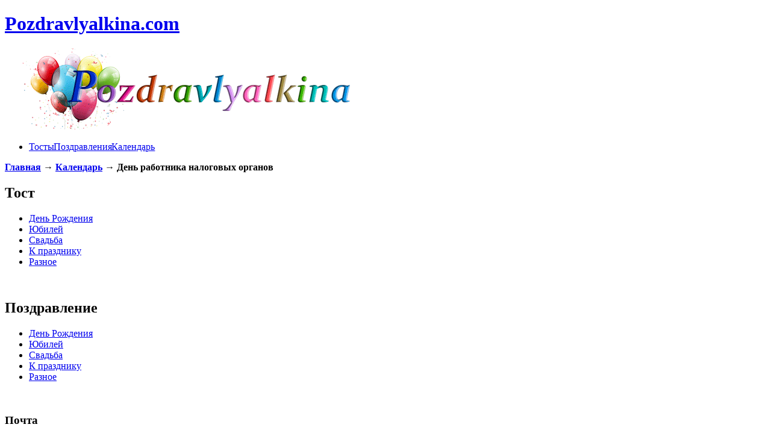

--- FILE ---
content_type: text/html; charset=utf-8
request_url: https://pozdravlyalkina.com/view_calendar.php?id=1039
body_size: 5749
content:
<!DOCTYPE html>
<!--[if lt IE 7]><html lang="ru" class="lt-ie9 lt-ie8 lt-ie7"><![endif]-->
<!--[if IE 7]><html lang="ru" class="lt-ie9 lt-ie8"><![endif]-->
<!--[if IE 8]><html lang="ru" class="lt-ie9"><![endif]-->
<!--[if gt IE 8]><!-->
<html lang="ru" dir="ltr">
<!--<![endif]-->
<head>
	<meta charset="utf-8" />
	<title>Праздник День работника налоговых органов Российской Федерации - 21 ноября. Поздравление, История и Календарь Праздников 2022 года</title>
	<meta http-equiv="X-UA-Compatible" content="IE=edge" />	
	<meta name="viewport" content="width=device-width, initial-scale=1.0" />
	<meta name="robots" content="INDEX,FOLLOW" />
	<meta name="description" content="Профессиональный праздник День работника налоговых органов Российской Федерации отмечается ежегодно 21 ноября, в соответствии с Указом Президента РФ № 1868 от 11 ноября 2000 года." />
    <meta name="keywords" content="Поздравление,Праздники России,День работника налоговых органов Российской Федерации,21 ноября,Финансовые праздники,Календарь,пожелания,стихи,проза,Яндекс,дзен" />      
<!--    <meta name="yandex-verification" content="8b9d09134f0db0b7" />     -->
  
  	<meta property="og:title" content="День работника налоговых органов Российской Федерации - 21 ноября. Поздравление, История и Календарь Праздников 2022 года" />
	<meta property="og:type" content="article" /> 
	<meta property="og:locale" content="ru_RU" />
	<meta property="og:description" content="Профессиональный праздник День работника налоговых органов Российской Федерации отмечается ежегодно 21 ноября, в соответствии с Указом Президента РФ № 1868 от 11 ноября 2000 года." />
	<meta property="og:image" content="https://pozdravlyalkina.com/images/favicon.png" />  
	<meta property="og:site_name" content="pozdravlyalkina.ru"/>
  	<link rel="icon" href="https://pozdravlyalkina.com/images/favicon.png" />

<meta name="DC.Title" content="День работника налоговых органов Российской Федерации - 21 ноября. Поздравление, История и Календарь Праздников 2022 года">
<meta name="DC.Subject" content="Поздравление,Праздники России,День работника налоговых органов Российской Федерации,21 ноября,Финансовые праздники,Календарь,пожелания,стихи,проза,Яндекс,дзен">
<meta name="DC.Description" content="Профессиональный праздник День работника налоговых органов Российской Федерации отмечается ежегодно 21 ноября, в соответствии с Указом Президента РФ № 1868 от 11 ноября 2000 года.">
<meta name="DC.Coverage" content="World">
<meta name="DC.Rights" content="pozdravlyalkina.com">



    <link rel="shortcut icon" href="https://pozdravlyalkina.com/images/favicon.png" sizes="16x16" type="image/png" />
	<link rel="stylesheet" type="text/css" href="libs/bootstrap/bootstrap-grid-3.3.1.min.css" />
	
	<link rel="stylesheet" type="text/css" href="css/fonts.css" />
	<link rel="stylesheet" type="text/css" href="css/main.css" />	
	<link rel="stylesheet" type="text/css" href="css/media.css" />
    <!-- Находится между тегом <head>  -->	<!--  Находится в атрибуте <head>  -->

<script async src="https://pagead2.googlesyndication.com/pagead/js/adsbygoogle.js?client=ca-pub-9026889321030072"
     crossorigin="anonymous"></script>
     

<!-- Yandex.Metrika counter -->
<script type="text/javascript" >
   (function(m,e,t,r,i,k,a){m[i]=m[i]||function(){(m[i].a=m[i].a||[]).push(arguments)};
   m[i].l=1*new Date();
   for (var j = 0; j < document.scripts.length; j++) {if (document.scripts[j].src === r) { return; }}
   k=e.createElement(t),a=e.getElementsByTagName(t)[0],k.async=1,k.src=r,a.parentNode.insertBefore(k,a)})
   (window, document, "script", "https://mc.yandex.ru/metrika/tag.js", "ym");

   ym(92579198, "init", {
        clickmap:true,
        trackLinks:true,
        accurateTrackBounce:true
   });
</script>
<noscript><div><img src="https://mc.yandex.ru/watch/92579198" style="position:absolute; left:-9999px;" alt="" /></div></noscript>
<!-- /Yandex.Metrika counter -->   
    

</head>

<body>
  <!-- Находится вверху тела "body" -->

<!-- Google tag (gtag.js) -->
<script async src="https://www.googletagmanager.com/gtag/js?id=G-G24XVJ36NY"></script>
<script>
  window.dataLayer = window.dataLayer || [];
  function gtag(){dataLayer.push(arguments);}
  gtag('js', new Date());

  gtag('config', 'G-G24XVJ36NY');
</script>

<!-- Top100 (Kraken) Counter -->
<script>
    (function (w, d, c) {
    (w[c] = w[c] || []).push(function() {
        var options = {
            project: 7712242,
        };
        try {
            w.top100Counter = new top100(options);
        } catch(e) { }
    });
    var n = d.getElementsByTagName("script")[0],
    s = d.createElement("script"),
    f = function () { n.parentNode.insertBefore(s, n); };
    s.type = "text/javascript";
    s.async = true;
    s.src =
    (d.location.protocol == "https:" ? "https:" : "http:") +
    "//st.top100.ru/top100/top100.js";

    if (w.opera == "[object Opera]") {
    d.addEventListener("DOMContentLoaded", f, false);
} else { f(); }
})(window, document, "_top100q");
</script>
<noscript>
  <img src="//counter.rambler.ru/top100.cnt?pid=7712242" alt="Топ-100" />
</noscript>
<!-- END Top100 (Kraken) Counter -->







	<header class="top_header"><div class="top_block">						
			<div class="top_logo">
				<a href="index.php" title="Вебсайт Pozdravlyalkina.com лучший сборник поздравлений"><h1>Pozdravlyalkina.com</h1><img src="images/logo-Pozdravlyalkinа.webp" alt="Вебсайт Pozdravlyalkina.com лучший сборник поздравлений" /></a>
			<!--	<p><b>Сборник лучших поздравлений</b></p>   -->
			</div>
												
	<!--		<div class="top_bigborder">
				<a href="https://onlaynservis.com/" target="_blank" title="Онлайн сервис по кредитам на карту, отзывы клиентов"><img src="images/Oservis.png" alt="каталог МФО,кредит на карту,отзывы клиентов" /></a>
			</div>  -->
		</div>
				
		<div class="block_navigation">			
			<div class="meny">
				<nav>
					<ul>
						<li>
							<a href="toast.php" title="Оригинальные тосты с Днем Рождения юбилей 2023 года">Тосты</a>
							<a href="pozdravleniya.php" title="Красивые поздравления с Днем Рождения 2023 года" style="margin-left: -0.3em;">Поздравления</a>
						<a class="active" href="calendar.php" title="Календарь праздников, церковный календарь 2023 года" style="margin-left: -0.3em;">Календарь</a>
							<!--	<a href="" title="Узнай, что означает твое имя и его происхождения">Тайна имени</a>
							<a href="" title="Лучшие сценария к любому торжеству">Сценарии</a> -->
						</li>
					</ul>
				</nav>
			</div>
		</div></header>

	<div class="top_chit">	
		<p><strong><a href="index.php" title="Краткая навигация по страницам">Главная</a> &rarr; <a href="calendar.php">Календарь</a> &rarr; День работника налоговых органов</strong></p>		
	</div>

	<div class="context">		
		<div class="context_left">
		<div class="context_left_block"><div class="nav">  
    <h2>Тост</h2>
    <ul class="sidebar-nav">
        <li><a href="view_tost.php?id=1">День Рождения</a></li>
        <li><a href="view_tost.php?id=37">Юбилей</a></li>
        <li><a href="view_tost.php?id=53">Свадьба</a></li>
        <li><a href="view_tost.php?id=63">К празднику</a></li>
        <li><a href="view_tost.php?id=81">Разное</a></li>
    </ul><br />	
</div>

<div class="nav">  
    <h2>Поздравление</h2>
    <ul class="sidebar-nav">
        <li><a href="view_pozdravleniya.php?id=13">День Рождения</a></li>
        <li><a href="view_pozdravleniya.php?id=67">Юбилей</a></li>
        <li><a href="view_pozdravleniya.php?id=83">Свадьба</a></li>
        <li><a href="view_pozdravleniya.php?id=92">К празднику</a></li>
        <li><a href="view_pozdravleniya.php?id=110">Разное</a></li>
    </ul><br />	
</div></div>

		<div class="left_side_block">	
			<div class="left_side">
				<div class="block_rig"><h3>Почта</h3>
<ul class="sidebar-navs">
<li><a href="pochta.php">Написать администратору</a></li>
<li><a href="adding_text.php">Добавить поздравление</a></li>
<br />
</ul>
<!--<h3>Почта</h3>
<ul>
<p class="pocshta"><a class="modalbox" href="#inline">Написать администратору</a></p>

<div id="inline">
	<h2>Отправка сообщения</h2>

	<form id="contact" name="contact" action="#" method="post">
		<label for="email">Ваш E-mail</label>
		<input type="email" id="email" name="email" class="txt"/>
		<br/>
		<label for="msg">Введите сообщение</label>
		<textarea id="msg" name="msg" class="txtarea"></textarea>
		
		<button id="send">Отправить</button>
	</form>
</div> 


<p class="pocshta"><a class="send-review" href="#send-review" >Добавить поздравление</a></p>
<div id="send-review" >
    
    <p align="right" id="title-review">Публикация текста будет после проверки</p>
    
    <ul>
    <li><p align="right"><label id="label-name" >Имя<span>*</span></label><input maxlength="15" type="text"  id="name_review" /></p></li>
    <li><p align="right"><label id="label-good" >Раздел<span>*</span></label><textarea id="good_review" ></textarea></p></li>    
    <li><p align="right"><label id="label-bad" >К какому празднику<span>*</span></label><textarea id="bad_review" ></textarea></p></li>     
    <li><p align="right"><label id="label-comment" >Текст поздравления</label><textarea id="comment_review" ></textarea></p></li>     
    </ul>
    <p id="reload-img"><img src="/images/loading.gif"/></p> <p id="button-send-review"></p>
    </div>

</ul>--></div>
			</div>

			<div class="left_side">
				<div class="block_rig">
<h3>Праздники</h3>
<ul >
<script>var calendru_c='name_prazdnik';var calendru_mc='name_date';var calendru_dc='name_day';var calendru_c_all='name_holiday';var calendru_n_l=0;var calendru_n_s=0;var calendru_n_d=0;var calendru_i_f=1;var calendru_show_names=1;var calendru_t_names='name_user';var calendru_c_names='names';</script><script src=https://www.calend.ru/img/export/informer_today_and_tommorowu.js?></script>
</ul>
<br />
</div>

			<div class="left_side_c">
				<div class="block_rig"><!-- блок рекламы -->

</div>
			</div>
		</div>

			</div>
			<div class="left_adv"><!-- Блок рекламы, левая колонка  -->

</div>		
		</div>
			
		<div class="context_right">    	
			<div class="block_right_a"><h3>Почта</h3>
<ul class="sidebar-navs">
<li><a href="pochta.php">Написать администратору</a></li>
<li><a href="adding_text.php">Добавить поздравление</a></li>
<br />
</ul>
<!--<h3>Почта</h3>
<ul>
<p class="pocshta"><a class="modalbox" href="#inline">Написать администратору</a></p>

<div id="inline">
	<h2>Отправка сообщения</h2>

	<form id="contact" name="contact" action="#" method="post">
		<label for="email">Ваш E-mail</label>
		<input type="email" id="email" name="email" class="txt"/>
		<br/>
		<label for="msg">Введите сообщение</label>
		<textarea id="msg" name="msg" class="txtarea"></textarea>
		
		<button id="send">Отправить</button>
	</form>
</div> 


<p class="pocshta"><a class="send-review" href="#send-review" >Добавить поздравление</a></p>
<div id="send-review" >
    
    <p align="right" id="title-review">Публикация текста будет после проверки</p>
    
    <ul>
    <li><p align="right"><label id="label-name" >Имя<span>*</span></label><input maxlength="15" type="text"  id="name_review" /></p></li>
    <li><p align="right"><label id="label-good" >Раздел<span>*</span></label><textarea id="good_review" ></textarea></p></li>    
    <li><p align="right"><label id="label-bad" >К какому празднику<span>*</span></label><textarea id="bad_review" ></textarea></p></li>     
    <li><p align="right"><label id="label-comment" >Текст поздравления</label><textarea id="comment_review" ></textarea></p></li>     
    </ul>
    <p id="reload-img"><img src="/images/loading.gif"/></p> <p id="button-send-review"></p>
    </div>

</ul>--></div>
			<div class="block_right_b">
<h3>Праздники</h3>
<ul >
<script>var calendru_c='name_prazdnik';var calendru_mc='name_date';var calendru_dc='name_day';var calendru_c_all='name_holiday';var calendru_n_l=0;var calendru_n_s=0;var calendru_n_d=0;var calendru_i_f=1;var calendru_show_names=1;var calendru_t_names='name_user';var calendru_c_names='names';</script><script src=https://www.calend.ru/img/export/informer_today_and_tommorowu.js?></script>
</ul>
<br />
</div>			
			<div class="block_right_c"><!-- блок рекламы -->

</div>
            <div class="block_right_d"><!--    Блок рекламы        --></div>		
		</div>
			
		<div id="context_center">

	
 <p></p> 
               
        </div>				
		

<div class="context_center_bott"><!-- Блок рекламы находится в теле "body" в низу страницы перед "footer"    -->

</div>
	</div>

	<div class="footer"><div class="foot_conect">						
    <ul>                     
        <li><a href="https://www.facebook.com/pozdravlyalkina.com/"><img src="images/FB.webp" alt="Социальная сеть Facebook F" /></a></li>        
        <li><a href="https://ok.ru/group/54850558492899"><img src="images/OK.webp" alt="Развлекательная социальная сеть Одноклассники ОК" /></a></li>                        
    </ul>
    <div class="foot_conect_a">
    
      <a href="https://webmaster.yandex.ru/siteinfo/?site=https://pozdravlyalkina.com"><img width="88" height="31" alt="" border="0" src="https://yandex.ru/cycounter?https://pozdravlyalkina.com&theme=light&lang=ru"/></a>
     <!--LiveInternet counter--><a href="https://www.liveinternet.ru/click"
target="_blank"><img id="licnt3A1C" width="88" height="31" style="border:0" 
title="LiveInternet: показано число просмотров за 24 часа, посетителей за 24 часа и за сегодня"
src="[data-uri]"
alt=""/></a><script>(function(d,s){d.getElementById("licnt3A1C").src=
"https://counter.yadro.ru/hit?t11.6;r"+escape(d.referrer)+
((typeof(s)=="undefined")?"":";s"+s.width+"*"+s.height+"*"+
(s.colorDepth?s.colorDepth:s.pixelDepth))+";u"+escape(d.URL)+
";h"+escape(d.title.substring(0,150))+";"+Math.random()})
(document,screen)</script><!--/LiveInternet-->
      
    </div>
</div>						
    <p class="foot_conect_p">Использование материалов сайта запрещено без активной ссылки на источник.<br/> &copy Pozdravlyalkina.com &nbsp; 2018г. &nbsp; &mdash; &nbsp;2024г.</p>
    
    <!-- Top.Mail.Ru counter -->
<script type="text/javascript">
var _tmr = window._tmr || (window._tmr = []);
_tmr.push({id: "3348923", type: "pageView", start: (new Date()).getTime()});
(function (d, w, id) {
  if (d.getElementById(id)) return;
  var ts = d.createElement("script"); ts.type = "text/javascript"; ts.async = true; ts.id = id;
  ts.src = "https://top-fwz1.mail.ru/js/code.js";
  var f = function () {var s = d.getElementsByTagName("script")[0]; s.parentNode.insertBefore(ts, s);};
  if (w.opera == "[object Opera]") { d.addEventListener("DOMContentLoaded", f, false); } else { f(); }
})(document, window, "tmr-code");
</script>
<noscript><div><img src="https://top-fwz1.mail.ru/counter?id=3348923;js=na" style="position:absolute;left:-9999px;" alt="Top.Mail.Ru" /></div></noscript>
<!-- /Top.Mail.Ru counter -->
		
	</div>
<!--[if lt IE 9]>
	<script src="libs/html5shiv/es5-shim.min.js"></script>
	<script src="libs/html5shiv/html5shiv.min.js"></script>
	<script src="libs/html5shiv/html5shiv-printshiv.min.js"></script>
	<script src="http://html5shiv.googlecode.com/svn/trunk/html5.js"></script>
	<script src="libs/respond/respond.min.js"></script>
	
	 
	
	
	
	
	
	<![endif]-->
	<script type="text/javascript" src="libs/jquery/jquery-1.11.1.min.js"></script>   
	<script type="text/javascript" src="libs/jquery-mousewheel/jquery.mousewheel.min.js"></script>
	<script type="text/javascript" src="libs/fancybox/jquery.fancybox.js"></script>
	<script type="text/javascript" src="libs/waypoints/waypoints-1.6.2.min.js"></script>
	<script type="text/javascript" src="libs/scrollto/jquery.scrollTo.min.js"></script>
	<script type="text/javascript" src="libs/owl-carousel/owl.carousel.min.js"></script>
	<script type="text/javascript" src="libs/countdown/jquery.plugin.js"></script>
	<script type="text/javascript" src="libs/countdown/jquery.countdown.min.js"></script>
	<script type="text/javascript" src="libs/countdown/jquery.countdown-ru.js"></script>
	<script type="text/javascript" src="libs/landing-nav/navigation.js"></script>  
	
	
	
	<script type="text/javascript" src="js/common.js"></script><!--  Находится в атрибуте в теле <body> после "footer"  -->

<!-- Google tag (gtag.js) -->
<script async src="https://www.googletagmanager.com/gtag/js?id=G-G24XVJ36NY"></script>
<script>
  window.dataLayer = window.dataLayer || [];
  function gtag(){dataLayer.push(arguments);}
  gtag('js', new Date());

  gtag('config', 'G-G24XVJ36NY');
</script>


<!-- Yandex.Metrika counter -->
<script type="text/javascript" >
   (function(m,e,t,r,i,k,a){m[i]=m[i]||function(){(m[i].a=m[i].a||[]).push(arguments)};
   m[i].l=1*new Date();
   for (var j = 0; j < document.scripts.length; j++) {if (document.scripts[j].src === r) { return; }}
   k=e.createElement(t),a=e.getElementsByTagName(t)[0],k.async=1,k.src=r,a.parentNode.insertBefore(k,a)})
   (window, document, "script", "https://mc.yandex.ru/metrika/tag.js", "ym");

   ym(92579198, "init", {
        clickmap:true,
        trackLinks:true,
        accurateTrackBounce:true
   });
</script>
<noscript><div><img src="https://mc.yandex.ru/watch/92579198" style="position:absolute; left:-9999px;" alt="" /></div></noscript>
<!-- /Yandex.Metrika counter -->


<!-- Top100 (Kraken) Counter -->
<script>
    (function (w, d, c) {
    (w[c] = w[c] || []).push(function() {
        var options = {
            project: 7712242,
        };
        try {
            w.top100Counter = new top100(options);
        } catch(e) { }
    });
    var n = d.getElementsByTagName("script")[0],
    s = d.createElement("script"),
    f = function () { n.parentNode.insertBefore(s, n); };
    s.type = "text/javascript";
    s.async = true;
    s.src =
    (d.location.protocol == "https:" ? "https:" : "http:") +
    "//st.top100.ru/top100/top100.js";

    if (w.opera == "[object Opera]") {
    d.addEventListener("DOMContentLoaded", f, false);
} else { f(); }
})(window, document, "_top100q");
</script>
<noscript>
  <img src="//counter.rambler.ru/top100.cnt?pid=7712242" alt="Топ-100" />
</noscript>
<!-- END Top100 (Kraken) Counter --></body>
</html>

--- FILE ---
content_type: text/html; charset=utf-8
request_url: https://www.google.com/recaptcha/api2/aframe
body_size: 268
content:
<!DOCTYPE HTML><html><head><meta http-equiv="content-type" content="text/html; charset=UTF-8"></head><body><script nonce="mXNGy7_jsg5L5MMhswwG4A">/** Anti-fraud and anti-abuse applications only. See google.com/recaptcha */ try{var clients={'sodar':'https://pagead2.googlesyndication.com/pagead/sodar?'};window.addEventListener("message",function(a){try{if(a.source===window.parent){var b=JSON.parse(a.data);var c=clients[b['id']];if(c){var d=document.createElement('img');d.src=c+b['params']+'&rc='+(localStorage.getItem("rc::a")?sessionStorage.getItem("rc::b"):"");window.document.body.appendChild(d);sessionStorage.setItem("rc::e",parseInt(sessionStorage.getItem("rc::e")||0)+1);localStorage.setItem("rc::h",'1769104912360');}}}catch(b){}});window.parent.postMessage("_grecaptcha_ready", "*");}catch(b){}</script></body></html>

--- FILE ---
content_type: application/javascript
request_url: https://www.calend.ru/img/export/informer_today_and_tommorowu.js?
body_size: 1551
content:
var calendru_i_f; var calendru_n_l; var calendru_show_names; var calendru_c_all; if(!calendru_c_all) calendru_c_all = calendru_c; 
if(calendru_n_l==1) document.write('<a href=https://www.calend.ru><img src=https://www.calend.ru/img/export/logo-informer.gif alt="Calend.Ru - Календарь праздников" title="Calend.Ru - Календарь праздников" border=0></a><br>');
if(calendru_n_s!=1) document.write("<div class="+calendru_dc+">сегодня</div>");
if(calendru_n_d!=1) document.write("<div  class="+calendru_mc+"><a target=_blank href=https://www.calend.ru/holidays/8-14/  class="+calendru_mc+" >14 августа 2024 (ср):</a></div>");
document.write("<div class="+calendru_c_all+">");
document.write("<div><a target=_blank href=https://www.calend.ru/holidays/0/0/1444/  class="+calendru_c+" >Праздник происхождения (изнесения) честных древ Животворящего Креста Господня</a></div>");
if(calendru_i_f) document.write("<div><span><img src=https://www.calend.ru/img/types/2.gif border=0 alt='Православные праздники' title='Православные праздники' width='16' height='11' hspace='1' vspace='1' ></span><br></div>");
document.write("<div><a target=_blank href=https://www.calend.ru/holidays/0/0/2513/  class="+calendru_c+" >День памяти защитников Отечества в Абхазии</a></div>");
if(calendru_i_f) document.write("<div><span><img src=https://www.calend.ru/img/types/98.gif border=0 alt='Праздники Абхазии' title='Праздники Абхазии' width='16' height='11' hspace='1' vspace='1' ></span><br></div>");
document.write("<div><a target=_blank href=https://www.calend.ru/holidays/0/0/1211/  class="+calendru_c+" >День рождения португальской корриды</a></div>");
if(calendru_i_f) document.write("<div><span><img src=https://www.calend.ru/img/types/37.gif border=0 alt='Праздники Португалии' title='Праздники Португалии' width='16' height='11' hspace='1' vspace='1' ></span><br></div>");
document.write("<div><a target=_blank href=https://www.calend.ru/narod/5943/  class="+calendru_c+" >Первый Спас, Медовый Спас, Маковый Спас, Спас на воде</a></div>");
if(calendru_i_f) document.write("<div><span></span><br></div>");
if(calendru_show_names) document.write("<div><span class="+calendru_t_names+">Именины:</span> <a target=_blank href=https://www.calend.ru/names/0/0/5/ class="+calendru_c_names+"  >Александр</a>, <a target=_blank href=https://www.calend.ru/names/0/0/58/ class="+calendru_c_names+"  >Дмитрий</a>, <a target=_blank href=https://www.calend.ru/names/0/0/90/ class="+calendru_c_names+"  >Леонтий</a>, <a target=_blank href=https://www.calend.ru/names/0/0/289/ class="+calendru_c_names+"  >Софья</a>, <a target=_blank href=https://www.calend.ru/names/0/0/149/ class="+calendru_c_names+"  >Тимофей</a>, <a target=_blank href=https://www.calend.ru/names/0/0/154/ class="+calendru_c_names+"  >Федор</a></div>");
document.write("</div>");
document.write("<br/>");
if(calendru_n_s!=1) document.write("<div class="+calendru_dc+">завтра</div>");
if(calendru_n_d!=1) document.write("<div  class="+calendru_mc+"><a target=_blank href=https://www.calend.ru/holidays/8-15/  class="+calendru_mc+" >15 августа 2024 (чт):</a></div>");
document.write("<div class="+calendru_c_all+">");
document.write("<div><a target=_blank href=https://www.calend.ru/holidays/0/0/68/  class="+calendru_c+" >День археолога</a></div>");
if(calendru_i_f) document.write("<div><span><img src=https://www.calend.ru/img/site/pik-prof.gif border=0 alt='Профессиональный праздник' title='Профессиональный праздник' width=16 height=11 hspace=1 vspace=1 ><img src=https://www.calend.ru/img/types/15.gif border=0 alt='Международные праздники' title='Международные праздники' width='16' height='11' hspace='1' vspace='1' ></span><br></div>");
document.write("<div><a target=_blank href=https://www.calend.ru/holidays/0/0/3103/  class="+calendru_c+" >День Республики Тыва</a></div>");
if(calendru_i_f) document.write("<div><span><img src=https://www.calend.ru/img/types/1.gif border=0 alt='Праздники России' title='Праздники России' width='16' height='11' hspace='1' vspace='1' ></span><br></div>");
document.write("<div><a target=_blank href=https://www.calend.ru/holidays/0/0/2639/  class="+calendru_c+" >Успение Пресвятой Богородицы Девы Марии в Болгарии</a></div>");
if(calendru_i_f) document.write("<div><span><img src=https://www.calend.ru/img/types/43.gif border=0 alt='Праздники Болгарии' title='Праздники Болгарии' width='16' height='11' hspace='1' vspace='1' ></span><br></div>");
document.write("<div><a target=_blank href=https://www.calend.ru/holidays/0/0/2702/  class="+calendru_c+" >День Успения Божией матери в Греции</a></div>");
if(calendru_i_f) document.write("<div><span><img src=https://www.calend.ru/img/types/46.gif border=0 alt='Праздники Греции' title='Праздники Греции' width='16' height='11' hspace='1' vspace='1' ></span><br></div>");
document.write("<div><a target=_blank href=https://www.calend.ru/holidays/0/0/277/  class="+calendru_c+" >Успение Пресвятой Богородицы у западных христиан</a></div>");
if(calendru_i_f) document.write("<div><span><img src=https://www.calend.ru/img/types/3.gif border=0 alt='Католические праздники' title='Католические праздники' width='16' height='11' hspace='1' vspace='1' ><img src=https://www.calend.ru/img/types/36.gif border=0 alt='Праздники Австрии' title='Праздники Австрии' width='16' height='11' hspace='1' vspace='1' ><img src=https://www.calend.ru/img/types/83.gif border=0 alt='Праздники Бельгии' title='Праздники Бельгии' width='16' height='11' hspace='1' vspace='1' ><img src=https://www.calend.ru/img/types/18.gif border=0 alt='Праздники Германии' title='Праздники Германии' width='16' height='11' hspace='1' vspace='1' ><img src=https://www.calend.ru/img/types/29.gif border=0 alt='Праздники Испании' title='Праздники Испании' width='16' height='11' hspace='1' vspace='1' ><img src=https://www.calend.ru/img/types/28.gif border=0 alt='Праздники Италии' title='Праздники Италии' width='16' height='11' hspace='1' vspace='1' ><img src=https://www.calend.ru/img/types/75.gif border=0 alt='Праздники Камеруна' title='Праздники Камеруна' width='16' height='11' hspace='1' vspace='1' ><img src=https://www.calend.ru/img/types/74.gif border=0 alt='Праздники Кипра' title='Праздники Кипра' width='16' height='11' hspace='1' vspace='1' ></span><br></div>");
document.write("<div><a target=_blank href=https://www.calend.ru/narod/6695/  class="+calendru_c+" >Степан Сеновал</a></div>");
if(calendru_i_f) document.write("<div><span></span><br></div>");
if(calendru_show_names) document.write("<div><span class="+calendru_t_names+">Именины:</span> <a target=_blank href=https://www.calend.ru/names/0/0/29/ class="+calendru_c_names+"  >Василий</a>, <a target=_blank href=https://www.calend.ru/names/0/0/68/ class="+calendru_c_names+"  >Иван</a>, <a target=_blank href=https://www.calend.ru/names/0/0/79/ class="+calendru_c_names+"  >Кирилл</a>, <a target=_blank href=https://www.calend.ru/names/0/0/126/ class="+calendru_c_names+"  >Платон</a>, <a target=_blank href=https://www.calend.ru/names/0/0/133/ class="+calendru_c_names+"  >Роман</a>, <a target=_blank href=https://www.calend.ru/names/0/0/146/ class="+calendru_c_names+"  >Степан</a>, <a target=_blank href=https://www.calend.ru/names/0/0/147/ class="+calendru_c_names+"  >Тарас</a>, <a target=_blank href=https://www.calend.ru/names/0/0/154/ class="+calendru_c_names+"  >Федор</a></div>");
document.write("</div>");